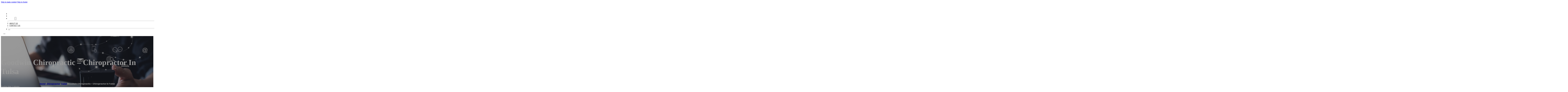

--- FILE ---
content_type: text/html; charset=UTF-8
request_url: https://bestbizlisting.com/location/goodwin-chiropractic-chiropractor-in-tulsa/
body_size: 11803
content:
<!DOCTYPE html>
<html lang="en-US">
<head>
<meta charset="UTF-8">
<meta name="viewport" content="width=device-width, initial-scale=1">
<title>Goodwin Chiropractic &#8211; Chiropractor in Tulsa &#8211; Best Biz Listing</title>
<meta name='robots' content='max-image-preview:large' />
<link rel='dns-prefetch' href='//fonts.googleapis.com' />
<link rel="alternate" type="application/rss+xml" title="Best Biz Listing &raquo; Feed" href="https://bestbizlisting.com/feed/" />
<link rel="alternate" type="application/rss+xml" title="Best Biz Listing &raquo; Comments Feed" href="https://bestbizlisting.com/comments/feed/" />
<link rel="alternate" type="application/rss+xml" title="Best Biz Listing &raquo; Goodwin Chiropractic &#8211; Chiropractor in Tulsa Comments Feed" href="https://bestbizlisting.com/location/goodwin-chiropractic-chiropractor-in-tulsa/feed/" />
<link rel="alternate" title="oEmbed (JSON)" type="application/json+oembed" href="https://bestbizlisting.com/wp-json/oembed/1.0/embed?url=https%3A%2F%2Fbestbizlisting.com%2Flocation%2Fgoodwin-chiropractic-chiropractor-in-tulsa%2F" />
<link rel="alternate" title="oEmbed (XML)" type="text/xml+oembed" href="https://bestbizlisting.com/wp-json/oembed/1.0/embed?url=https%3A%2F%2Fbestbizlisting.com%2Flocation%2Fgoodwin-chiropractic-chiropractor-in-tulsa%2F&#038;format=xml" />
<link rel="preconnect" href="https://fonts.gstatic.com/" crossorigin><style id='wp-img-auto-sizes-contain-inline-css'>
img:is([sizes=auto i],[sizes^="auto," i]){contain-intrinsic-size:3000px 1500px}
/*# sourceURL=wp-img-auto-sizes-contain-inline-css */
</style>
<style id='classic-theme-styles-inline-css'>
/*! This file is auto-generated */
.wp-block-button__link{color:#fff;background-color:#32373c;border-radius:9999px;box-shadow:none;text-decoration:none;padding:calc(.667em + 2px) calc(1.333em + 2px);font-size:1.125em}.wp-block-file__button{background:#32373c;color:#fff;text-decoration:none}
/*# sourceURL=/wp-includes/css/classic-themes.min.css */
</style>
<link rel='stylesheet' id='cpop-location-helper-global-styles-css' href='https://bestbizlisting.com/wp-content/plugins/cpop_secondary_location_viewer/includes/css/cpop_secondary_location_viewer_styles.css?ver=1.2.0' media='all' />
<link rel='stylesheet' id='cpop_secondary_location_viewer-css' href='https://bestbizlisting.com/wp-content/plugins/cpop_secondary_location_viewer/public/css/cpop_secondary_location_viewer-public.css?ver=1.2.0' media='all' />
<style id='wpgb-head-inline-css'>
.wp-grid-builder:not(.wpgb-template),.wpgb-facet{opacity:0.01}.wpgb-facet fieldset{margin:0;padding:0;border:none;outline:none;box-shadow:none}.wpgb-facet fieldset:last-child{margin-bottom:40px;}.wpgb-facet fieldset legend.wpgb-sr-only{height:1px;width:1px}
/*# sourceURL=wpgb-head-inline-css */
</style>
<link rel='stylesheet' id='bricks-frontend-css' href='https://bestbizlisting.com/wp-content/themes/bricks/assets/css/frontend-layer.min.css?ver=1762898262' media='all' />
<style id='bricks-frontend-inline-css'>

			#brx-header {
				--x-header-transition: 0;
				--x-header-fade-transition: 0;
			}

			#brx-header.x-header_sticky-active {
				z-index: 999;
			}
		
/*# sourceURL=bricks-frontend-inline-css */
</style>
<link rel='stylesheet' id='bricks-child-css' href='https://bestbizlisting.com/wp-content/themes/bricks-child/style.css?ver=1744078966' media='all' />
<link rel='stylesheet' id='bricks-font-awesome-6-brands-css' href='https://bestbizlisting.com/wp-content/themes/bricks/assets/css/libs/font-awesome-6-brands-layer.min.css?ver=1762898262' media='all' />
<link rel='stylesheet' id='bricks-font-awesome-6-css' href='https://bestbizlisting.com/wp-content/themes/bricks/assets/css/libs/font-awesome-6-layer.min.css?ver=1762898262' media='all' />
<link rel='stylesheet' id='bricks-photoswipe-css' href='https://bestbizlisting.com/wp-content/themes/bricks/assets/css/libs/photoswipe.min.css?ver=1762898262' media='all' />
<style id='akismet-widget-style-inline-css'>

			.a-stats {
				--akismet-color-mid-green: #357b49;
				--akismet-color-white: #fff;
				--akismet-color-light-grey: #f6f7f7;

				max-width: 350px;
				width: auto;
			}

			.a-stats * {
				all: unset;
				box-sizing: border-box;
			}

			.a-stats strong {
				font-weight: 600;
			}

			.a-stats a.a-stats__link,
			.a-stats a.a-stats__link:visited,
			.a-stats a.a-stats__link:active {
				background: var(--akismet-color-mid-green);
				border: none;
				box-shadow: none;
				border-radius: 8px;
				color: var(--akismet-color-white);
				cursor: pointer;
				display: block;
				font-family: -apple-system, BlinkMacSystemFont, 'Segoe UI', 'Roboto', 'Oxygen-Sans', 'Ubuntu', 'Cantarell', 'Helvetica Neue', sans-serif;
				font-weight: 500;
				padding: 12px;
				text-align: center;
				text-decoration: none;
				transition: all 0.2s ease;
			}

			/* Extra specificity to deal with TwentyTwentyOne focus style */
			.widget .a-stats a.a-stats__link:focus {
				background: var(--akismet-color-mid-green);
				color: var(--akismet-color-white);
				text-decoration: none;
			}

			.a-stats a.a-stats__link:hover {
				filter: brightness(110%);
				box-shadow: 0 4px 12px rgba(0, 0, 0, 0.06), 0 0 2px rgba(0, 0, 0, 0.16);
			}

			.a-stats .count {
				color: var(--akismet-color-white);
				display: block;
				font-size: 1.5em;
				line-height: 1.4;
				padding: 0 13px;
				white-space: nowrap;
			}
		
/*# sourceURL=akismet-widget-style-inline-css */
</style>
<style id='bricks-frontend-inline-inline-css'>
html {scroll-behavior: smooth}:root {}#brxe-d82db3 {color: #ffffff; font-weight: 700; text-transform: uppercase; font-size: 32px; font-family: "Poppins"}#brxe-a7e7ce {transition: opacity 0.35s ease; width: 40%}#brxe-a7e7ce.wpgb-loading {opacity: 0.35}@media (max-width: 767px) {#brxe-a7e7ce {display: none}}#brxe-47ceda {color: #ff5722; font-weight: 700; text-transform: uppercase; font-size: 32px; font-family: "Poppins"; display: none}@media (max-width: 767px) {#brxe-47ceda {display: flex}}@media (max-width: 478px) {#brxe-47ceda {font-size: 20px}}#brxe-86e567 {padding-top: 10px; padding-right: 10px; padding-bottom: 10px; padding-left: 10px; margin-top: 10px}@media (max-width: 767px) {#brxe-a2d955 {font-size: 25px; color: #f44336; fill: #f44336; margin-top: 20px}}@media (max-width: 478px) {#brxe-a2d955 {font-size: 25px; color: #f44336; fill: #f44336; margin-top: 20px}}@media (max-width: 767px) {#brxe-98fe03 {padding-top: 30px; padding-right: 20px; padding-left: 20px}}@media (max-width: 478px) {#brxe-98fe03 {padding-top: 30px; padding-left: 20px}}@media (max-width: 767px) {#brxe-016c66 {font-size: 25px; color: #f44336; fill: #f44336}}@media (max-width: 478px) {#brxe-016c66 {font-size: 25px; color: #f44336; fill: #f44336}}@layer bricks {@media (max-width: 767px) {#brxe-539017 .brx-toggle-div { display: inline-flex; }#brxe-539017 .brxe-toggle { display: inline-flex; }[data-script-id="539017"] .brx-nav-nested-items {opacity: 0;visibility: hidden;gap: 0;position: fixed;z-index: 1001;top: 0;right: 0;bottom: 0;left: 0;display: flex;align-items: center;justify-content: center;flex-direction: column;background-color: #fff;overflow-y: scroll;flex-wrap: nowrap;}#brxe-539017.brx-open .brx-nav-nested-items {opacity: 1;visibility: visible;}}}#brxe-539017 .brx-nav-nested-items > li > a {font-family: "Roboto"; text-transform: uppercase; font-weight: 700; font-size: 15px; color: #ffffff}#brxe-539017 .brx-nav-nested-items > li > .brxe-text-link:not(a) {font-family: "Roboto"; text-transform: uppercase; font-weight: 700; font-size: 15px; color: #ffffff}#brxe-539017 .brx-nav-nested-items > li > .brxe-icon {font-family: "Roboto"; text-transform: uppercase; font-weight: 700; font-size: 15px; color: #ffffff}#brxe-539017 .brx-nav-nested-items > li:has( > .brxe-svg) {font-family: "Roboto"; text-transform: uppercase; font-weight: 700; font-size: 15px; color: #ffffff}#brxe-539017 .brx-nav-nested-items > li > .brx-submenu-toggle > * {font-family: "Roboto"; text-transform: uppercase; font-weight: 700; font-size: 15px; color: #ffffff}#brxe-539017 .brx-nav-nested-items > li > [aria-current="page"] {color: #f44336; font-weight: 700; font-family: "Roboto"}#brxe-539017 .brx-nav-nested-items > li > .brx-submenu-toggle.aria-current > * {color: #f44336; font-weight: 700; font-family: "Roboto"}#brxe-539017 .brx-nav-nested-items > li:hover > a {color: #f44336}#brxe-539017 .brx-nav-nested-items > li:hover > .brxe-text-link:not(a) {color: #f44336}#brxe-539017 .brx-nav-nested-items > li:hover > .brxe-icon {color: #f44336}#brxe-539017 .brx-nav-nested-items > li:hover:has( > .brxe-svg) {color: #f44336}#brxe-539017 .brx-nav-nested-items > li:hover > .brx-submenu-toggle > * {color: #f44336}#brxe-539017 .brx-dropdown-content > li > a {color: #616161; font-size: 14px; text-transform: uppercase; font-family: "Roboto"; font-weight: 700; padding-top: 3px}#brxe-539017 .brx-dropdown-content .brx-submenu-toggle > * {color: #616161; font-size: 14px; text-transform: uppercase; font-family: "Roboto"; font-weight: 700}#brxe-539017 .brx-dropdown-content > li > a:hover {color: #f44336}#brxe-539017 .brx-dropdown-content .brx-submenu-toggle > *:hover {color: #f44336}#brxe-539017 .brx-dropdown-content :where(.brx-submenu-toggle > *) {padding-top: 3px}#brxe-539017 .brx-dropdown-content {box-shadow: 0 0 10px 2px rgba(33, 33, 33, 0.18)}@media (max-width: 767px) {#brxe-539017.brx-open .brx-nav-nested-items {justify-content: flex-start; background-color: #616161}}@media (max-width: 478px) {#brxe-539017.brx-open .brx-nav-nested-items {justify-content: flex-start; align-items: flex-start}}#brxe-f1b08a {padding-top: 15px; padding-bottom: 15px; flex-direction: row; align-items: center; column-gap: 20px; z-index: 99; margin-right: 0; margin-left: 0; width: 1300px; justify-content: space-between}@media (max-width: 767px) {#brxe-f1b08a {justify-content: space-between; flex-direction: row}}@media (max-width: 478px) {#brxe-f1b08a {padding-right: 10px; padding-left: 10px}}#brxe-b66a00 {padding-right: 20px; padding-left: 20px}@media (max-width: 767px) {#brxe-b66a00 {padding-right: 20px; padding-left: 20px}}#brxe-cb0ebf {text-transform: capitalize; color: #ffffff; font-size: 4em}@media (max-width: 478px) {#brxe-cb0ebf {text-align: center; font-size: 50px; margin-top: 50px}}#brxe-36ff02 {font-family: "Poppins"; color: #ffffff; text-align: center; font-weight: 700; gap: 10px}#brxe-77bd5d {color: #ffffff}#brxe-ca8e1a {align-items: flex-start}#brxe-046005 {padding-top: 10vw; padding-bottom: 7vw; background-position: center center; background-size: cover; background-repeat: no-repeat; background-image: url(https://bestbizlisting.com/wp-content/uploads/2024/06/bizlist4-Copy.jpg); position: relative}:where(#brxe-046005 > *:not(figcaption)) {position: relative}#brxe-046005::before {background-image: linear-gradient(rgba(0, 0, 0, 0.4), rgba(0, 0, 0, 0.4)); position: absolute; content: ""; top: 0; right: 0; bottom: 0; left: 0; pointer-events: none}@media (max-width: 478px) {#brxe-046005 {padding-right: 20px; padding-left: 20px}}#brxe-9e6c69 {color: #000000; text-transform: capitalize; margin-bottom: 20px}#brxe-9e6c69 a {color: #000000; text-transform: capitalize; font-size: inherit}#brxe-e7cef4 li:nth-child(1) svg {height: 25px}#brxe-e7cef4 li:nth-child(2) svg {height: 25px}#brxe-e7cef4 li:nth-child(3) svg {height: 25px}#brxe-e7cef4 li:nth-child(4) svg {height: 25px}#brxe-e7cef4 li:nth-child(5) svg {height: 25px}#brxe-e7cef4 li:nth-child(6) svg {height: 25px}#brxe-e7cef4 li:nth-child(7) svg {height: 25px}#brxe-e7cef4 .separator {flex-basis: 15px; flex-grow: 0; border-top-style: dotted}#brxe-e7cef4 .content {justify-content: flex-start}#brxe-e7cef4 .description {justify-content: flex-start}#brxe-e7cef4 li {padding-top: 5px}#brxe-e7cef4 li:nth-child(even) {background-color: #e0e0e0}#brxe-bdc55e {margin-top: 15px; margin-right: 15px; margin-bottom: 15px; margin-left: 15px}#brxe-edadfa:not(.tag), #brxe-edadfa img {object-fit: contain}#brxe-edadfa {border: 1px solid #ffffff; border-radius: 5px; box-shadow: 0 0 15px 0 rgba(0, 0, 0, 0.35); padding-top: 0; padding-right: 0; padding-bottom: 0; padding-left: 0; margin-top: 15px; margin-bottom: 15px}#brxe-1fd0aa {margin-top: 15px; margin-right: 15px; margin-bottom: 15px; margin-left: 15px}#brxe-4c55f8 {flex-direction: row; align-self: center !important; justify-content: center; align-items: center}#brxe-2e060c {transition: opacity 0.35s ease; padding-top: 35px; flex-direction: column}#brxe-2e060c.wpgb-loading {opacity: 0.35}#brxe-1c6ef6 {align-self: center; justify-content: center; align-items: center}#brxe-bf858e {align-self: center; justify-content: center; align-items: center}#brxe-33514a {transition: opacity 0.35s ease; padding-top: 35px; flex-direction: row}#brxe-33514a.wpgb-loading {opacity: 0.35}#brxe-018d89 {color: #000000; text-transform: capitalize; margin-bottom: 20px}#brxe-018d89 a {color: #000000; text-transform: capitalize; font-size: inherit}#brxe-d77c1e {color: #3b5998; fill: #3b5998; font-size: 40px}#brxe-d77c1e:hover {color: #000000; fill: #000000}#brxe-a5c699 {color: #4e433c; fill: #4e433c; font-size: 40px}#brxe-a5c699:hover {color: #000000; fill: #000000}#brxe-167283 {color: #4cc2ff; fill: #4cc2ff; font-size: 40px}#brxe-167283:hover {color: #000000; fill: #000000}#brxe-ea9ea4 {color: #f44336; fill: #f44336; font-size: 40px}#brxe-ea9ea4:hover {color: #000000; fill: #000000}#brxe-e16800 {color: #0077b5; fill: #0077b5; font-size: 40px}#brxe-e16800:hover {color: #000000; fill: #000000}#brxe-2095c7 {color: #e60023; fill: #e60023; font-size: 40px}#brxe-2095c7:hover {color: #000000; fill: #000000}#brxe-873643 {color: #35465c; fill: #35465c; font-size: 40px}#brxe-873643:hover {color: #000000; fill: #000000}#brxe-e8fff9 {flex-direction: row; column-gap: 10px}#brxe-192b2c {transition: opacity 0.35s ease; padding-top: 25px}#brxe-192b2c.wpgb-loading {opacity: 0.35}#brxe-5e4155 {padding-top: 15px; padding-right: 0; padding-bottom: 15px; padding-left: 0; width: 67%; border: 1px solid #ffffff; box-shadow: 0 0 0 0 transparent}@media (max-width: 767px) {#brxe-5e4155 {width: 100%}}@media (max-width: 478px) {#brxe-5e4155 {align-items: center; margin-top: 35px; margin-right: 0; margin-left: 0; width: 100%; padding-right: 0; padding-left: 0}}#brxe-5dfe33 {color: #000000; text-transform: capitalize}#brxe-5dfe33 a {color: #000000; text-transform: capitalize; font-size: inherit}#brxe-c51798 .separator {flex-basis: 15px; flex-grow: 0; border-top-style: dotted}#brxe-c51798 .content {justify-content: flex-start}#brxe-c51798 .description {justify-content: flex-start; font-weight: 600}#brxe-c51798 li {padding-top: 5px}#brxe-c51798 .meta {font-weight: 600}#brxe-417464 .toc-list {padding-top: 15px}#brxe-417464 .toc-link.is-active-link {font-weight: 500}#brxe-417464 .toc-link {font-weight: 500}#brxe-417464 .toc-link:hover {color: #ff5722}#brxe-10a0a2 {transition: opacity 0.35s ease; align-items: center}#brxe-10a0a2.wpgb-loading {opacity: 0.35}#brxe-14c081 {width: 33%; border: 1px solid var(--bricks-border-color); border-radius: 10px; padding-top: 20px; padding-right: 20px; padding-bottom: 20px; padding-left: 20px; background-color: #fafafa; position: sticky; top: 200px; align-items: center}@media (max-width: 767px) {#brxe-14c081 {width: 100%}}@media (max-width: 478px) {#brxe-14c081 {margin-right: 0; margin-left: 0}}#brxe-5eb912 {width: 1300px; flex-direction: row-reverse; column-gap: 50px}@media (max-width: 767px) {#brxe-5eb912 {flex-direction: column-reverse; row-gap: 30px}}@media (max-width: 478px) {#brxe-5eb912 {align-self: center !important; justify-content: center; align-items: center; flex-direction: column-reverse}}#brxe-2b992f {padding-top: 35px; padding-bottom: 35px; border-bottom: 1px solid rgba(66, 66, 66, 0.22)}@media (max-width: 767px) {#brxe-2b992f {padding-right: 30px; padding-left: 30px}}#brxe-d02c0c {text-transform: capitalize; height: 100%}#brxe-faa117 {transition: opacity 0.35s ease; border: 1px solid #ffffff; box-shadow: 0 0 15px 0 rgba(0, 0, 0, 0.25); padding-top: 15px; padding-right: 15px; padding-bottom: 15px; padding-left: 15px; margin-top: 15px; margin-bottom: 15px}#brxe-faa117.wpgb-loading {opacity: 0.35}#brxe-93e49f {height: 100%}#brxe-851574 {transition: opacity 0.35s ease; padding-top: 15px; padding-right: 15px; padding-bottom: 15px; padding-left: 15px; border: 1px solid #ffffff; box-shadow: 0 0 15px 0 rgba(0, 0, 0, 0.25); margin-top: 15px; margin-bottom: 15px}#brxe-851574.wpgb-loading {opacity: 0.35}#brxe-60d3a7 {align-items: stretch; flex-direction: row}#brxe-a1d3de {padding-top: 35px; padding-bottom: 35px}#brxe-c38322 {font-size: 50px; padding-top: 15px; padding-right: 15px; padding-bottom: 15px; padding-left: 15px; background-color: #ffffff; color: #f44336; fill: #f44336; border-radius: 50px; margin-right: 15px}#brxe-76dc6c {transition: opacity 0.35s ease; align-items: flex-end; flex-direction: column}#brxe-76dc6c.wpgb-loading {opacity: 0.35}#brxe-128bbc {color: #ffffff; font-weight: 700}#brxe-128bbc a {color: #ffffff; font-weight: 700; font-size: inherit}#brxe-8c4b85 {font-family: "Inter"; font-weight: 700; font-size: 3em; color: #ffffff}#brxe-8c4b85 a {font-family: "Inter"; font-weight: 700; font-size: 3em; color: #ffffff; font-size: inherit}#brxe-558386 {transition: opacity 0.35s ease; align-items: flex-start}#brxe-558386.wpgb-loading {opacity: 0.35}#brxe-8dd874 {align-self: center !important; justify-content: center; align-items: center; max-width: 40%; flex-direction: row; padding-bottom: 20px}@media (max-width: 478px) {#brxe-8dd874 {justify-content: center}}#brxe-c8a918 {text-align: center; font-size: 20px; font-style: italic}#brxe-c8a918 a {text-align: center; font-size: 20px; font-style: italic; font-size: inherit}#brxe-428a02 {align-items: center; row-gap: 20px}#brxe-670749 {font-size: 15px; font-weight: 700; text-transform: uppercase}#brxe-f006ec {align-items: center; flex-direction: row; justify-content: center; column-gap: 20px}#brxe-8ae76b {flex-direction: column; align-items: center; justify-content: center; column-gap: 20px}#brxe-6887b6 {row-gap: 30px}#brxe-88f054 {text-align: center; font-size: 20px; font-style: italic}#brxe-88f054 a {text-align: center; font-size: 20px; font-style: italic; font-size: inherit}#brxe-541d21 {align-items: center; row-gap: 20px}#brxe-429423 {font-size: 15px; font-weight: 700; text-transform: uppercase}#brxe-ad2776 {flex-direction: row; align-items: center; justify-content: center; column-gap: 20px}#brxe-130057 {column-gap: 20px; align-items: center; justify-content: center; flex-direction: column}#brxe-2811af {row-gap: 30px}#brxe-c39346 {text-align: center; font-size: 20px; font-style: italic}#brxe-c39346 a {text-align: center; font-size: 20px; font-style: italic; font-size: inherit}#brxe-28226f {align-items: center; row-gap: 20px}#brxe-0c3756 {font-size: 15px; font-weight: 700; text-transform: uppercase}#brxe-9ac22e {flex-direction: row; align-items: center; justify-content: center; column-gap: 20px}#brxe-f81b50 {column-gap: 20px; align-items: center; justify-content: center; flex-direction: column}#brxe-6f4fcf {row-gap: 30px}#brxe-3fea74 {text-align: center; font-size: 20px; font-style: italic}#brxe-3fea74 a {text-align: center; font-size: 20px; font-style: italic; font-size: inherit}#brxe-12fe09 {align-items: center; row-gap: 20px}#brxe-5d4938 {font-size: 15px; font-weight: 700; text-transform: uppercase}#brxe-379dfc {flex-direction: row; align-items: center; justify-content: center; column-gap: 20px}#brxe-58efac {column-gap: 20px; align-items: center; justify-content: center; flex-direction: column}#brxe-dd90f4 {row-gap: 30px}#brxe-d6edc8 {text-align: center; font-size: 20px; font-style: italic}#brxe-d6edc8 a {text-align: center; font-size: 20px; font-style: italic; font-size: inherit}#brxe-105846 {align-items: center; row-gap: 20px}#brxe-f7ac86 {font-size: 15px; font-weight: 700; text-transform: uppercase}#brxe-fd34d3 {flex-direction: row; align-items: center; justify-content: center; column-gap: 20px}#brxe-2accbf {column-gap: 20px; align-items: center; justify-content: center; flex-direction: column}#brxe-99b2a5 {row-gap: 30px}#brxe-41628a {background-color: #e6e7e8}#brxe-2c0405 {background-color: #212121; padding-top: 2vw; padding-bottom: 2vw; justify-content: center; align-self: center !important; align-items: center; flex-direction: column}@media (max-width: 478px) {#brxe-2c0405 {padding-right: 20px; padding-left: 20px; align-items: center; justify-content: center; align-self: center !important}}#brxe-86a618 {transition: opacity 0.35s ease; border: 1px solid #ffffff; box-shadow: 0 0 15px 0 rgba(0, 0, 0, 0.25); padding-top: 15px; padding-right: 15px; padding-bottom: 15px; padding-left: 15px; margin-top: 15px; margin-bottom: 15px}#brxe-86a618.wpgb-loading {opacity: 0.35}#brxe-2a2d22 {transition: opacity 0.35s ease; border: 1px solid #ffffff; box-shadow: 0 0 15px 0 rgba(0, 0, 0, 0.25); padding-top: 15px; padding-right: 15px; padding-bottom: 15px; padding-left: 15px; margin-top: 15px; margin-bottom: 15px}#brxe-2a2d22.wpgb-loading {opacity: 0.35}#brxe-a060f1 {transition: opacity 0.35s ease; border: 1px solid #ffffff; box-shadow: 0 0 15px 0 rgba(0, 0, 0, 0.25); padding-top: 15px; padding-right: 15px; padding-bottom: 15px; padding-left: 15px; margin-top: 15px; margin-bottom: 15px}#brxe-a060f1.wpgb-loading {opacity: 0.35}#brxe-570ec6 {transition: opacity 0.35s ease; border: 1px solid #ffffff; box-shadow: 0 0 15px 0 rgba(0, 0, 0, 0.25); padding-top: 15px; padding-right: 15px; padding-bottom: 15px; padding-left: 15px; margin-top: 15px; margin-bottom: 15px}#brxe-570ec6.wpgb-loading {opacity: 0.35}#brxe-c27c1b {align-items: center}#brxe-280686 {margin-bottom: 5vw}#brxe-ea7d1f {color: #f44336; font-weight: 700; text-transform: uppercase; font-size: 29px; font-family: "Poppins"}@media (max-width: 767px) {#brxe-ea7d1f {font-size: 25px}}@media (max-width: 478px) {#brxe-ea7d1f {text-align: center; font-size: 24px}}#brxe-d0cfb0 {color: #ffffff; font-family: "Poppins"; margin-top: 20px}#brxe-d0cfb0 a {color: #ffffff; font-family: "Poppins"; font-size: inherit}#brxe-d7645f {color: #ffffff; font-family: "Poppins"; font-weight: 700; font-size: 20px}#brxe-a4dac2 {font-size: 16px; font-weight: 500; font-family: "Poppins"; color: #ffffff; margin-top: 20px}#brxe-a4dac2:hover {color: #f44336}#brxe-88bee3 {font-size: 16px; font-weight: 500; font-family: "Poppins"; color: #ffffff; margin-top: 5px}#brxe-88bee3:hover {color: #f44336}#brxe-8333c3 {font-size: 16px; font-weight: 500; font-family: "Poppins"; color: #ffffff; margin-top: 5px}#brxe-8333c3:hover {color: #f44336}#brxe-392bf3 {font-size: 16px; font-weight: 500; font-family: "Poppins"; color: #ffffff; margin-top: 5px}#brxe-392bf3:hover {color: #f44336}#brxe-dbd78b {color: #ffffff; font-family: "Poppins"; font-weight: 700; font-size: 20px}#brxe-4044de .content {font-family: "Poppins"; color: #ffffff; font-weight: 500; font-size: 15px}#brxe-4044de {margin-top: 20px; margin-right: 20px; flex-direction: row; gap: 10px}#brxe-4044de .icon i {font-size: 15px}#brxe-4044de .icon {color: #f44336; align-self: flex-start; padding-top: 6px}#brxe-4044de .icon a {color: #f44336}@media (max-width: 478px) {#brxe-4044de {flex-direction: column; margin-right: 0}#brxe-4044de .icon {align-self: center}#brxe-4044de .content {text-align: center}}#brxe-794609 .content {font-family: "Poppins"; color: #ffffff; font-weight: 500; font-size: 15px}#brxe-794609 {margin-top: 10px; margin-right: 20px; flex-direction: row; gap: 10px}#brxe-794609 .icon i {font-size: 15px}#brxe-794609 .icon {color: #f44336; align-self: flex-start; padding-top: 6px}#brxe-794609 .icon a {color: #f44336}@media (max-width: 478px) {#brxe-794609 .content {text-align: center}#brxe-794609 {flex-direction: column; margin-right: 0}#brxe-794609 .icon {align-self: center}}#brxe-431cb9 .content {font-family: "Poppins"; color: #ffffff; font-weight: 500; font-size: 15px}#brxe-431cb9 {margin-top: 10px; margin-right: 20px; flex-direction: row; gap: 10px}#brxe-431cb9 .icon i {font-size: 15px}#brxe-431cb9 .icon {color: #f44336; align-self: flex-start; padding-top: 6px}#brxe-431cb9 .icon a {color: #f44336}@media (max-width: 478px) {#brxe-431cb9 {flex-direction: column; margin-right: 0}#brxe-431cb9 .icon {align-self: center}#brxe-431cb9 .content {text-align: center}}#brxe-250dd5 {color: #ffffff; font-family: "Poppins"; font-weight: 700; font-size: 20px}#brxe-e4c7b5 {color: #ffffff; font-family: "Poppins"; margin-top: 20px}#brxe-e4c7b5 a {color: #ffffff; font-family: "Poppins"; font-size: inherit}#brxe-cbb293 {margin-top: 15px}#brxe-cbb293 .bricks-button {background-color: #f44336; font-family: "Poppins"; font-weight: 500; text-transform: uppercase; color: #ffffff}#brxe-cbb293 .submit-button-wrapper {width: 1000%}#brxe-cbb293 .form-group:not(:last-child):not(.captcha) {padding-bottom: 15px}#brxe-cbb293 button[type=submit].bricks-button {border-radius: 50px}#brxe-cbb293 .form-group input {border-radius: 50px}#brxe-cbb293 .flatpickr {border-radius: 50px}#brxe-cbb293 select {border-radius: 50px}#brxe-cbb293 textarea {border-radius: 50px}#brxe-cbb293 .bricks-button:not([type=submit]) {border-radius: 50px}#brxe-cbb293 .choose-files {border-radius: 50px}#brxe-f19d77 {width: 1300px; flex-direction: row; column-gap: 30px; row-gap: 30px}#brxe-3a3bb1 {padding-top: 4vw; padding-bottom: 5vw; background-color: #212121; row-gap: 50px}@media (max-width: 991px) {#brxe-3a3bb1 {padding-right: 20px; padding-left: 20px}}#brxe-6c6157 {color: #ffffff; font-family: "Poppins"}#brxe-6c6157 a {color: #ffffff; font-family: "Poppins"; font-size: inherit}@media (max-width: 478px) {#brxe-6c6157 {text-align: center; align-self: center}#brxe-6c6157 a {text-align: center; font-size: inherit}}#brxe-dc6bb7 {align-items: flex-start}#brxe-c42f63 {flex-direction: row; width: 1300px; align-items: center}#brxe-b648c7 {background-color: #212121; padding-top: 15px; padding-bottom: 15px; border-top: 1px solid #616161}#brx-header.brx-sticky.scrolling > .brxe-section,#brx-header.brx-sticky.scrolling > .brxe-container,#brx-header.brx-sticky.scrolling > .brxe-block,#brx-header.brx-sticky.scrolling > .brxe-div {background-color: #212121}
/*# sourceURL=bricks-frontend-inline-inline-css */
</style>
<link rel='stylesheet' id='bricks-google-fonts-css' href='https://fonts.googleapis.com/css2?family=Inter:ital,wght@0,100;0,200;0,300;0,400;0,500;0,600;0,700;0,800;0,900;1,100;1,200;1,300;1,400;1,500;1,600;1,700;1,800;1,900&#038;display=swap&#038;family=Poppins:ital,wght@0,100;0,200;0,300;0,400;0,500;0,600;0,700;0,800;0,900;1,100;1,200;1,300;1,400;1,500;1,600;1,700;1,800;1,900&#038;display=swap&#038;family=Roboto:ital,wght@0,100;0,200;0,300;0,400;0,500;0,600;0,700;0,800;0,900;1,100;1,200;1,300;1,400;1,500;1,600;1,700;1,800;1,900&#038;display=swap' media='all' />
<script src="https://bestbizlisting.com/wp-includes/js/jquery/jquery.min.js?ver=3.7.1" id="jquery-core-js"></script>
<link rel="https://api.w.org/" href="https://bestbizlisting.com/wp-json/" /><link rel="alternate" title="JSON" type="application/json" href="https://bestbizlisting.com/wp-json/wp/v2/location/790" /><link rel="EditURI" type="application/rsd+xml" title="RSD" href="https://bestbizlisting.com/xmlrpc.php?rsd" />
<meta name="generator" content="WordPress 6.9" />
<link rel="canonical" href="https://bestbizlisting.com/location/goodwin-chiropractic-chiropractor-in-tulsa/" />
<link rel='shortlink' href='https://bestbizlisting.com/?p=790' />
        <style>
            #wp-admin-bar-openai-transient-default {
                overflow: auto;
                white-space: nowrap;
                max-height: 80vh;
            }
        </style>
    <noscript><style>.wp-grid-builder .wpgb-card.wpgb-card-hidden .wpgb-card-wrapper{opacity:1!important;visibility:visible!important;transform:none!important}.wpgb-facet {opacity:1!important;pointer-events:auto!important}.wpgb-facet *:not(.wpgb-pagination-facet){display:none}</style></noscript>
<meta property="og:url" content="https://bestbizlisting.com/location/goodwin-chiropractic-chiropractor-in-tulsa/" />
<meta property="og:site_name" content="Best Biz Listing" />
<meta property="og:title" content="Goodwin Chiropractic &#8211; Chiropractor in Tulsa" />
<meta property="og:description" content="[locations]" />
<meta property="og:type" content="website" />
<style id='global-styles-inline-css'>
:root{--wp--preset--aspect-ratio--square: 1;--wp--preset--aspect-ratio--4-3: 4/3;--wp--preset--aspect-ratio--3-4: 3/4;--wp--preset--aspect-ratio--3-2: 3/2;--wp--preset--aspect-ratio--2-3: 2/3;--wp--preset--aspect-ratio--16-9: 16/9;--wp--preset--aspect-ratio--9-16: 9/16;--wp--preset--color--black: #000000;--wp--preset--color--cyan-bluish-gray: #abb8c3;--wp--preset--color--white: #ffffff;--wp--preset--color--pale-pink: #f78da7;--wp--preset--color--vivid-red: #cf2e2e;--wp--preset--color--luminous-vivid-orange: #ff6900;--wp--preset--color--luminous-vivid-amber: #fcb900;--wp--preset--color--light-green-cyan: #7bdcb5;--wp--preset--color--vivid-green-cyan: #00d084;--wp--preset--color--pale-cyan-blue: #8ed1fc;--wp--preset--color--vivid-cyan-blue: #0693e3;--wp--preset--color--vivid-purple: #9b51e0;--wp--preset--gradient--vivid-cyan-blue-to-vivid-purple: linear-gradient(135deg,rgb(6,147,227) 0%,rgb(155,81,224) 100%);--wp--preset--gradient--light-green-cyan-to-vivid-green-cyan: linear-gradient(135deg,rgb(122,220,180) 0%,rgb(0,208,130) 100%);--wp--preset--gradient--luminous-vivid-amber-to-luminous-vivid-orange: linear-gradient(135deg,rgb(252,185,0) 0%,rgb(255,105,0) 100%);--wp--preset--gradient--luminous-vivid-orange-to-vivid-red: linear-gradient(135deg,rgb(255,105,0) 0%,rgb(207,46,46) 100%);--wp--preset--gradient--very-light-gray-to-cyan-bluish-gray: linear-gradient(135deg,rgb(238,238,238) 0%,rgb(169,184,195) 100%);--wp--preset--gradient--cool-to-warm-spectrum: linear-gradient(135deg,rgb(74,234,220) 0%,rgb(151,120,209) 20%,rgb(207,42,186) 40%,rgb(238,44,130) 60%,rgb(251,105,98) 80%,rgb(254,248,76) 100%);--wp--preset--gradient--blush-light-purple: linear-gradient(135deg,rgb(255,206,236) 0%,rgb(152,150,240) 100%);--wp--preset--gradient--blush-bordeaux: linear-gradient(135deg,rgb(254,205,165) 0%,rgb(254,45,45) 50%,rgb(107,0,62) 100%);--wp--preset--gradient--luminous-dusk: linear-gradient(135deg,rgb(255,203,112) 0%,rgb(199,81,192) 50%,rgb(65,88,208) 100%);--wp--preset--gradient--pale-ocean: linear-gradient(135deg,rgb(255,245,203) 0%,rgb(182,227,212) 50%,rgb(51,167,181) 100%);--wp--preset--gradient--electric-grass: linear-gradient(135deg,rgb(202,248,128) 0%,rgb(113,206,126) 100%);--wp--preset--gradient--midnight: linear-gradient(135deg,rgb(2,3,129) 0%,rgb(40,116,252) 100%);--wp--preset--font-size--small: 13px;--wp--preset--font-size--medium: 20px;--wp--preset--font-size--large: 36px;--wp--preset--font-size--x-large: 42px;--wp--preset--spacing--20: 0.44rem;--wp--preset--spacing--30: 0.67rem;--wp--preset--spacing--40: 1rem;--wp--preset--spacing--50: 1.5rem;--wp--preset--spacing--60: 2.25rem;--wp--preset--spacing--70: 3.38rem;--wp--preset--spacing--80: 5.06rem;--wp--preset--shadow--natural: 6px 6px 9px rgba(0, 0, 0, 0.2);--wp--preset--shadow--deep: 12px 12px 50px rgba(0, 0, 0, 0.4);--wp--preset--shadow--sharp: 6px 6px 0px rgba(0, 0, 0, 0.2);--wp--preset--shadow--outlined: 6px 6px 0px -3px rgb(255, 255, 255), 6px 6px rgb(0, 0, 0);--wp--preset--shadow--crisp: 6px 6px 0px rgb(0, 0, 0);}:where(.is-layout-flex){gap: 0.5em;}:where(.is-layout-grid){gap: 0.5em;}body .is-layout-flex{display: flex;}.is-layout-flex{flex-wrap: wrap;align-items: center;}.is-layout-flex > :is(*, div){margin: 0;}body .is-layout-grid{display: grid;}.is-layout-grid > :is(*, div){margin: 0;}:where(.wp-block-columns.is-layout-flex){gap: 2em;}:where(.wp-block-columns.is-layout-grid){gap: 2em;}:where(.wp-block-post-template.is-layout-flex){gap: 1.25em;}:where(.wp-block-post-template.is-layout-grid){gap: 1.25em;}.has-black-color{color: var(--wp--preset--color--black) !important;}.has-cyan-bluish-gray-color{color: var(--wp--preset--color--cyan-bluish-gray) !important;}.has-white-color{color: var(--wp--preset--color--white) !important;}.has-pale-pink-color{color: var(--wp--preset--color--pale-pink) !important;}.has-vivid-red-color{color: var(--wp--preset--color--vivid-red) !important;}.has-luminous-vivid-orange-color{color: var(--wp--preset--color--luminous-vivid-orange) !important;}.has-luminous-vivid-amber-color{color: var(--wp--preset--color--luminous-vivid-amber) !important;}.has-light-green-cyan-color{color: var(--wp--preset--color--light-green-cyan) !important;}.has-vivid-green-cyan-color{color: var(--wp--preset--color--vivid-green-cyan) !important;}.has-pale-cyan-blue-color{color: var(--wp--preset--color--pale-cyan-blue) !important;}.has-vivid-cyan-blue-color{color: var(--wp--preset--color--vivid-cyan-blue) !important;}.has-vivid-purple-color{color: var(--wp--preset--color--vivid-purple) !important;}.has-black-background-color{background-color: var(--wp--preset--color--black) !important;}.has-cyan-bluish-gray-background-color{background-color: var(--wp--preset--color--cyan-bluish-gray) !important;}.has-white-background-color{background-color: var(--wp--preset--color--white) !important;}.has-pale-pink-background-color{background-color: var(--wp--preset--color--pale-pink) !important;}.has-vivid-red-background-color{background-color: var(--wp--preset--color--vivid-red) !important;}.has-luminous-vivid-orange-background-color{background-color: var(--wp--preset--color--luminous-vivid-orange) !important;}.has-luminous-vivid-amber-background-color{background-color: var(--wp--preset--color--luminous-vivid-amber) !important;}.has-light-green-cyan-background-color{background-color: var(--wp--preset--color--light-green-cyan) !important;}.has-vivid-green-cyan-background-color{background-color: var(--wp--preset--color--vivid-green-cyan) !important;}.has-pale-cyan-blue-background-color{background-color: var(--wp--preset--color--pale-cyan-blue) !important;}.has-vivid-cyan-blue-background-color{background-color: var(--wp--preset--color--vivid-cyan-blue) !important;}.has-vivid-purple-background-color{background-color: var(--wp--preset--color--vivid-purple) !important;}.has-black-border-color{border-color: var(--wp--preset--color--black) !important;}.has-cyan-bluish-gray-border-color{border-color: var(--wp--preset--color--cyan-bluish-gray) !important;}.has-white-border-color{border-color: var(--wp--preset--color--white) !important;}.has-pale-pink-border-color{border-color: var(--wp--preset--color--pale-pink) !important;}.has-vivid-red-border-color{border-color: var(--wp--preset--color--vivid-red) !important;}.has-luminous-vivid-orange-border-color{border-color: var(--wp--preset--color--luminous-vivid-orange) !important;}.has-luminous-vivid-amber-border-color{border-color: var(--wp--preset--color--luminous-vivid-amber) !important;}.has-light-green-cyan-border-color{border-color: var(--wp--preset--color--light-green-cyan) !important;}.has-vivid-green-cyan-border-color{border-color: var(--wp--preset--color--vivid-green-cyan) !important;}.has-pale-cyan-blue-border-color{border-color: var(--wp--preset--color--pale-cyan-blue) !important;}.has-vivid-cyan-blue-border-color{border-color: var(--wp--preset--color--vivid-cyan-blue) !important;}.has-vivid-purple-border-color{border-color: var(--wp--preset--color--vivid-purple) !important;}.has-vivid-cyan-blue-to-vivid-purple-gradient-background{background: var(--wp--preset--gradient--vivid-cyan-blue-to-vivid-purple) !important;}.has-light-green-cyan-to-vivid-green-cyan-gradient-background{background: var(--wp--preset--gradient--light-green-cyan-to-vivid-green-cyan) !important;}.has-luminous-vivid-amber-to-luminous-vivid-orange-gradient-background{background: var(--wp--preset--gradient--luminous-vivid-amber-to-luminous-vivid-orange) !important;}.has-luminous-vivid-orange-to-vivid-red-gradient-background{background: var(--wp--preset--gradient--luminous-vivid-orange-to-vivid-red) !important;}.has-very-light-gray-to-cyan-bluish-gray-gradient-background{background: var(--wp--preset--gradient--very-light-gray-to-cyan-bluish-gray) !important;}.has-cool-to-warm-spectrum-gradient-background{background: var(--wp--preset--gradient--cool-to-warm-spectrum) !important;}.has-blush-light-purple-gradient-background{background: var(--wp--preset--gradient--blush-light-purple) !important;}.has-blush-bordeaux-gradient-background{background: var(--wp--preset--gradient--blush-bordeaux) !important;}.has-luminous-dusk-gradient-background{background: var(--wp--preset--gradient--luminous-dusk) !important;}.has-pale-ocean-gradient-background{background: var(--wp--preset--gradient--pale-ocean) !important;}.has-electric-grass-gradient-background{background: var(--wp--preset--gradient--electric-grass) !important;}.has-midnight-gradient-background{background: var(--wp--preset--gradient--midnight) !important;}.has-small-font-size{font-size: var(--wp--preset--font-size--small) !important;}.has-medium-font-size{font-size: var(--wp--preset--font-size--medium) !important;}.has-large-font-size{font-size: var(--wp--preset--font-size--large) !important;}.has-x-large-font-size{font-size: var(--wp--preset--font-size--x-large) !important;}
/*# sourceURL=global-styles-inline-css */
</style>
</head>

<body class="wp-singular location-template-default single single-location postid-790 single-format-standard wp-theme-bricks wp-child-theme-bricks-child brx-body bricks-is-frontend wp-embed-responsive">		<a class="skip-link" href="#brx-content">Skip to main content</a>

					<a class="skip-link" href="#brx-footer">Skip to footer</a>
			<header id="brx-header" class="brx-sticky" data-x-overlay="none"><section id="brxe-b66a00" class="brxe-section bricks-lazy-hidden"><div id="brxe-f1b08a" class="brxe-container bricks-lazy-hidden"><div id="brxe-a7e7ce" class="brxe-block bricks-lazy-hidden"><a id="brxe-d82db3" class="brxe-text-basic" href="https://bestbizlisting.com/">Best Biz Listing</a></div><a id="brxe-47ceda" class="brxe-text-basic" href="https://bestbizlisting.com/location/best-printing-of-las-vegas/">Best Biz Listing</a><nav id="brxe-539017" data-script-id="539017" class="brxe-nav-nested bricks-lazy-hidden" aria-label="Menu" data-toggle="mobile_landscape"><ul id="brxe-98fe03" class="brxe-block brx-nav-nested-items bricks-lazy-hidden"><li class="menu-item"><a id="brxe-5690db" class="brxe-text-link" href="https://bestbizlisting.com/">Home</a></li><li class="menu-item"><a id="brxe-fd5ff9" class="brxe-text-link" href="https://bestbizlisting.com/locations/">Locations</a></li><li id="brxe-a2ffe3" data-script-id="a2ffe3" class="brxe-dropdown bricks-lazy-hidden"><div class="brx-submenu-toggle"><span>About</span><button aria-expanded="false" aria-label="Toggle dropdown"><svg xmlns="http://www.w3.org/2000/svg" viewBox="0 0 12 12" fill="none"><path d="M1.50002 4L6.00002 8L10.5 4" stroke-width="1.5" stroke="currentcolor"></path></svg></button></div><ul id="brxe-86e567" class="brxe-div brx-dropdown-content bricks-lazy-hidden"><li class="menu-item"><a id="brxe-e11b82" class="brxe-text-link" href="https://bestbizlisting.com/about/">About Us</a></li><li class="menu-item"><a id="brxe-ff5ea3" class="brxe-text-link" href="https://bestbizlisting.com/contact-us/">Contact Us</a></li></ul></li><li class="menu-item"><button id="brxe-a2d955" data-script-id="a2d955" class="brxe-toggle brx-toggle-div" aria-label="Open" aria-expanded="false"><i class="fa fa-circle-xmark"></i></button></li></ul><button id="brxe-016c66" data-script-id="016c66" class="brxe-toggle" aria-label="Open" aria-expanded="false"><i class="fas fa-align-justify"></i></button></nav></div></section></header><main id="brx-content"><section id="brxe-046005" class="brxe-section bricks-lazy-hidden"><div id="brxe-ca8e1a" class="brxe-container bricks-lazy-hidden"><h1 id="brxe-cb0ebf" class="brxe-heading">Goodwin Chiropractic &#8211; Chiropractor in Tulsa</h1><div id="brxe-36ff02" class="brxe-post-meta post-meta"><span class="item"><a href="https://absolutelyelitellc.org/";>Home</a></span><span class="separator">/</span><span class="item"><a href="https://bestbizlisting.com/category/tulsa/chiropractor-tulsa/">Chiropractor</a>, <a href="https://bestbizlisting.com/category/tulsa/">Tulsa</a></span><span class="separator">/</span><span class="item">Goodwin Chiropractic &#8211; Chiropractor in Tulsa</span></div><div id="brxe-77bd5d" data-script-id="77bd5d" class="brxe-post-reading-time" data-prefix="Reading time: " data-suffix=" minutes" data-calculation-method="words" data-wpm="300"></div></div></section><section id="brxe-2b992f" class="brxe-section bricks-lazy-hidden"><div id="brxe-5eb912" class="brxe-container bricks-lazy-hidden"><div id="brxe-5e4155" class="brxe-block bricks-lazy-hidden"><div id="brxe-98c367" class="brxe-text"><p>Goodwin Chiropractic offers the best chiropractic care in Tulsa, Oklahoma. We exceed our patients&#8217; expectations for great chiropractic care.</p>
</div><div id="brxe-4c55f8" class="brxe-block bricks-lazy-hidden"><div id="brxe-bdc55e" class="brxe-block bricks-lazy-hidden"><div id="brxe-9e6c69" class="brxe-text"><h3>Business Hours</h3>
</div><ul id="brxe-e7cef4" class="brxe-list"><li ><div class="content"><span class="separator"></span><span class="meta">9:30 am - 6:00 pm</span></div></li><li ><div class="content"><span class="separator"></span><span class="meta">9:30 am - 6:00 pm</span></div></li><li ><div class="content"><span class="separator"></span><span class="meta">9:30 am - 6:00 pm</span></div></li><li ><div class="content"><span class="separator"></span><span class="meta">9:30 am - 6:00 pm</span></div></li><li ><div class="content"><span class="separator"></span><span class="meta">9:30 am - 6:00 pm</span></div></li><li ><div class="content"><span class="separator"></span><span class="meta">9:30 am - 6:00 pm</span></div></li><li ><div class="content"><span class="separator"></span><span class="meta">9:30 am - 6:00 pm</span></div></li></ul></div><div id="brxe-1fd0aa" class="brxe-block bricks-lazy-hidden"><figure id="brxe-edadfa" class="brxe-image tag"><img class="css-filter size-large" alt="Goodwin Chiropractic - Chiropractor in Tulsa" loading="eager" src="https://citationvault.com/wp-content/uploads/cpop_main_uploads/105/Dr.-Goodwin-sms.png"></figure></div></div><div id="brxe-2e060c" class="brxe-block bricks-lazy-hidden"><div class="brx-query-trail" data-query-element-id="b4470d" data-query-vars="[]" data-page="1" data-max-pages="1" data-start="0" data-end="0"></div></div><div id="brxe-33514a" class="brxe-block bricks-lazy-hidden"><ul id="brxe-bf858e" class="brxe-post-taxonomy category"><li><a class="bricks-button bricks-background-dark" href="https://bestbizlisting.com/category/tulsa/chiropractor-tulsa/">Chiropractor</a></li><li><a class="bricks-button bricks-background-dark" href="https://bestbizlisting.com/category/tulsa/">Tulsa</a></li></ul></div><div id="brxe-192b2c" class="brxe-block bricks-lazy-hidden"><div id="brxe-018d89" class="brxe-text"><h3>Social Profiles</h3>
</div><div id="brxe-e8fff9" class="brxe-block bricks-lazy-hidden"><a href="https://www.facebook.com/drlancegoodwin" target="_blank" class="bricks-link-wrapper"><i id="brxe-d77c1e" class="fab fa-facebook-square brxe-icon"></i></a></div></div></div><div id="brxe-14c081" class="brxe-block bricks-lazy-hidden"><div id="brxe-10a0a2" class="brxe-block bricks-lazy-hidden"><div id="brxe-5dfe33" class="brxe-text"><h2>Goodwin Chiropractic &#8211; Chiropractor in Tulsa</h2>
</div><ul id="brxe-c51798" class="brxe-list"><li ><div class="content"><span class="icon"><i class="fas fa-address-book"></i></span><span class="separator"></span><span class="meta">2865 E Skelly Drive, Ste. 200</span></div></li><li ><div class="content"><span class="icon"><i class="fas fa-phone-flip"></i></span><span class="separator"></span><span class="meta">918-266-6000</span></div></li><li ><div class="content"><span class="icon"><i class="fas fa-globe"></i></span><span class="separator"></span><span class="meta"><a href=""></a></span></div></li><li ><div class="content"><span class="icon"><i class="fas fa-map-location-dot"></i></span><span class="separator"></span><span class="meta"><a href="">, </a></span></div></li></ul><nav id="brxe-417464" data-script-id="417464" class="brxe-post-toc" data-content-selector="#brx-content" data-heading-selectors="H2, H3, H4" aria-label="Table of contents" data-smooth-scroll="1"></nav></div></div></div></section><section id="brxe-a1d3de" class="brxe-section bricks-lazy-hidden"><div id="brxe-60d3a7" class="brxe-container bricks-lazy-hidden"><div id="brxe-faa117" class="brxe-block bricks-lazy-hidden"><div id="brxe-d02c0c" data-script-id="d02c0c" class="brxe-map" data-bricks-map-options="{&quot;addresses&quot;:[{&quot;id&quot;:&quot;dervqj&quot;,&quot;latitude&quot;:&quot;&quot;,&quot;longitude&quot;:&quot;&quot;,&quot;address&quot;:&quot;2865 E Skelly Drive, Ste. 200&quot;,&quot;infoTitle&quot;:&quot;Goodwin Chiropractic - Chiropractor in Tulsa&quot;,&quot;infoSubtitle&quot;:&quot;Chiropractor&quot;,&quot;infoOpeningHours&quot;:&quot;2865 E Skelly Drive, Ste. 200 Tulsa, Oklahoma  74105&quot;,&quot;infoImages&quot;:{&quot;size&quot;:&quot;large&quot;,&quot;images&quot;:[{&quot;id&quot;:&quot;https:\/\/citationvault.com\/wp-content\/uploads\/cpop_main_uploads\/105\/Dr.-Goodwin-sms.png&quot;,&quot;src&quot;:&quot;&quot;,&quot;width&quot;:&quot;&quot;,&quot;height&quot;:&quot;&quot;,&quot;thumbnail&quot;:&quot;&quot;}]}}],&quot;center&quot;:{&quot;lat&quot;:&quot;52.5164154966524&quot;,&quot;lng&quot;:&quot;13.377643715349544&quot;},&quot;zoom&quot;:12,&quot;scrollwheel&quot;:true,&quot;draggable&quot;:true,&quot;fullscreenControl&quot;:true,&quot;mapTypeControl&quot;:true,&quot;streetViewControl&quot;:true,&quot;zoomControl&quot;:true,&quot;disableDefaultUI&quot;:false,&quot;type&quot;:&quot;roadmap&quot;,&quot;mapMode&quot;:&quot;static&quot;,&quot;clickableIcons&quot;:true,&quot;markerCluster&quot;:false,&quot;syncQuery&quot;:false,&quot;noLocationsText&quot;:&quot;No locations found&quot;,&quot;fitMapOnMarkersChange&quot;:false,&quot;markerType&quot;:&quot;image&quot;,&quot;markerText&quot;:&quot;Marker&quot;,&quot;markerTextActive&quot;:&quot;Marker&quot;}"></div></div><div id="brxe-851574" class="brxe-block bricks-lazy-hidden"><div id="brxe-93e49f" class="brxe-text"></div></div></div></section></main><footer id="brx-footer"><section id="brxe-3a3bb1" class="brxe-section bricks-lazy-hidden"><div id="brxe-f19d77" class="brxe-container bricks-lazy-hidden"><div id="brxe-432c09" class="brxe-block bricks-lazy-hidden"><a id="brxe-ea7d1f" class="brxe-text-basic" href="https://bestbizlisting.com/">Best Biz Listing</a><div id="brxe-d0cfb0" class="brxe-text"><p>At Best Biz Listing, your success is our priority. We&#8217;re dedicated to providing you with the tools and support you need to grow your business. Get in touch with us today, and let&#8217;s start making your business goals a reality.</p>
</div></div><div id="brxe-57b981" class="brxe-block bricks-lazy-hidden"><div id="brxe-d7645f" class="brxe-text-basic">Quick Links</div><a id="brxe-a4dac2" class="brxe-text-basic" href="https://bestbizlisting.com/">Home</a><a id="brxe-88bee3" class="brxe-text-basic" href="https://bestbizlisting.com/about/">About</a><a id="brxe-8333c3" class="brxe-text-basic" href="https://bestbizlisting.com/locations/">Locations</a><a id="brxe-392bf3" class="brxe-text-basic" href="https://bestbizlisting.com/contact-us/">Contact</a></div><div id="brxe-d55500" class="brxe-block bricks-lazy-hidden"><div id="brxe-dbd78b" class="brxe-text-basic">Contact Info</div><div id="brxe-4044de" class="brxe-icon-box"><div class="icon"><i class="fas fa-location-dot"></i></div><div class="content"><p><b>ADDRESS</b><br />13563 Van Nuys Blvd, Pacoima, CA 91331</p>
</div></div><div id="brxe-794609" class="brxe-icon-box"><div class="icon"><i class="fas fa-envelope"></i></div><div class="content"><p><b>EMAIL US</b><br /><a href="/cdn-cgi/l/email-protection#25404b424442406547405651474c5f494c56514c4b420b464a48"><span class="__cf_email__" data-cfemail="d1b4bfb6b0b6b491b3b4a2a5b3b8abbdb8a2a5b8bfb6ffb2bebc">[email&#160;protected]</span></a></p>
</div></div><div id="brxe-431cb9" class="brxe-icon-box"><div class="icon"><i class="fas fa-phone"></i></div><div class="content"><p><strong>CALL US</strong><br /><a href="tel:213-616-7299">213-616-7299</a></p>
</div></div></div><div id="brxe-2cda3e" class="brxe-block bricks-lazy-hidden"><div id="brxe-250dd5" class="brxe-text-basic">Newsletter</div><div id="brxe-e4c7b5" class="brxe-text"><p>Feel free to reach out through any of the options below, and let&#8217;s start this conversation.</p>
</div>		<form id="brxe-cbb293" data-script-id="cbb293" class="brxe-form" method="post" data-element-id="cbb293">
			
				<div class="form-group" role="group">
				<input id="form-field-37caf1" name="form-field-a4ecd4" aria-label="Email" type="email" value placeholder="Your Email" maxlength="320" required>
				
				
							</div>
				
			<div class="form-group submit-button-wrapper">
				<button type="submit" class="bricks-button bricks-background-primary lg">
					<span class="text">Subscribe Now</span><span class="loading"><svg version="1.1" viewBox="0 0 24 24" xmlns="http://www.w3.org/2000/svg" xmlns:xlink="http://www.w3.org/1999/xlink"><g stroke-linecap="round" stroke-width="1" stroke="currentColor" fill="none" stroke-linejoin="round"><path d="M0.927,10.199l2.787,4.151l3.205,-3.838"></path><path d="M23.5,14.5l-2.786,-4.15l-3.206,3.838"></path><path d="M20.677,10.387c0.834,4.408 -2.273,8.729 -6.509,9.729c-2.954,0.699 -5.916,-0.238 -7.931,-2.224"></path><path d="M3.719,14.325c-1.314,-4.883 1.969,-9.675 6.538,-10.753c3.156,-0.747 6.316,0.372 8.324,2.641"></path></g><path fill="none" d="M0,0h24v24h-24Z"></path></svg>
</span>				</button>
			</div>
		</form>
		</div></div></section><section id="brxe-b648c7" class="brxe-section bricks-lazy-hidden"><div id="brxe-c42f63" class="brxe-container bricks-lazy-hidden"><div id="brxe-dc6bb7" class="brxe-block bricks-lazy-hidden"><div id="brxe-6c6157" class="brxe-text"><p>Copyright @ 2024 | Best Biz Listing</p>
</div></div></div></section></footer><script data-cfasync="false" src="/cdn-cgi/scripts/5c5dd728/cloudflare-static/email-decode.min.js"></script><script type="speculationrules">
{"prefetch":[{"source":"document","where":{"and":[{"href_matches":"/*"},{"not":{"href_matches":["/wp-*.php","/wp-admin/*","/wp-content/uploads/*","/wp-content/*","/wp-content/plugins/*","/wp-content/themes/bricks-child/*","/wp-content/themes/bricks/*","/*\\?(.+)"]}},{"not":{"selector_matches":"a[rel~=\"nofollow\"]"}},{"not":{"selector_matches":".no-prefetch, .no-prefetch a"}}]},"eagerness":"conservative"}]}
</script>
        <span class="ssp-id" style="display:none">790</span>
		<script src="https://bestbizlisting.com/wp-includes/js/jquery/ui/core.min.js?ver=1.13.3" id="jquery-ui-core-js"></script>
<script src="https://bestbizlisting.com/wp-includes/js/jquery/ui/mouse.min.js?ver=1.13.3" id="jquery-ui-mouse-js"></script>
<script src="https://bestbizlisting.com/wp-includes/js/jquery/ui/resizable.min.js?ver=1.13.3" id="jquery-ui-resizable-js"></script>
<script src="https://bestbizlisting.com/wp-includes/js/jquery/ui/draggable.min.js?ver=1.13.3" id="jquery-ui-draggable-js"></script>
<script src="https://bestbizlisting.com/wp-includes/js/jquery/ui/controlgroup.min.js?ver=1.13.3" id="jquery-ui-controlgroup-js"></script>
<script src="https://bestbizlisting.com/wp-includes/js/jquery/ui/checkboxradio.min.js?ver=1.13.3" id="jquery-ui-checkboxradio-js"></script>
<script src="https://bestbizlisting.com/wp-includes/js/jquery/ui/button.min.js?ver=1.13.3" id="jquery-ui-button-js"></script>
<script src="https://bestbizlisting.com/wp-includes/js/jquery/ui/dialog.min.js?ver=1.13.3" id="jquery-ui-dialog-js"></script>
<script src="https://bestbizlisting.com/wp-content/plugins/cpop_secondary_location_viewer/public/js/cpop_secondary_location_viewer-public.js?ver=1.2.0" id="cpop_secondary_location_viewer-js"></script>
<script id="bricks-scripts-js-extra">
var bricksData = {"debug":"","locale":"en_US","ajaxUrl":"https://bestbizlisting.com/wp-admin/admin-ajax.php","restApiUrl":"https://bestbizlisting.com/wp-json/bricks/v1/","nonce":"23ab71348f","formNonce":"0f23637a1c","wpRestNonce":"2747bc032b","postId":"790","recaptchaIds":[],"animatedTypingInstances":[],"videoInstances":[],"splideInstances":[],"tocbotInstances":[],"swiperInstances":[],"queryLoopInstances":[],"interactions":[],"filterInstances":[],"isotopeInstances":[],"activeFiltersCountInstances":[],"googleMapInstances":[],"facebookAppId":"","headerPosition":"top","offsetLazyLoad":"300","baseUrl":"https://bestbizlisting.com/location/goodwin-chiropractic-chiropractor-in-tulsa/","useQueryFilter":"","pageFilters":[],"language":"","wpmlUrlFormat":"","multilangPlugin":"","i18n":{"remove":"Remove","openAccordion":"Open accordion","openMobileMenu":"Open mobile menu","closeMobileMenu":"Close mobile menu","showPassword":"Show password","hidePassword":"Hide password","prevSlide":"Previous slide","nextSlide":"Next slide","firstSlide":"Go to first slide","lastSlide":"Go to last slide","slideX":"Go to slide %s","play":"Start autoplay","pause":"Pause autoplay","splide":{"carousel":"carousel","select":"Select a slide to show","slide":"slide","slideLabel":"%1$s of %2$s"},"swiper":{"slideLabelMessage":"{{index}} / {{slidesLength}}"},"noLocationsFound":"No locations found","locationTitle":"Location title","locationSubtitle":"Location subtitle","locationContent":"Location content"},"selectedFilters":[],"filterNiceNames":[],"bricksGoogleMarkerScript":"https://bestbizlisting.com/wp-content/themes/bricks/assets/js/libs/bricks-google-marker.min.js?v=2.1.4","infoboxScript":"https://bestbizlisting.com/wp-content/themes/bricks/assets/js/libs/infobox.min.js?v=2.1.4","markerClustererScript":"https://bestbizlisting.com/wp-content/themes/bricks/assets/js/libs/markerclusterer.min.js?v=2.1.4","mainQueryId":""};
//# sourceURL=bricks-scripts-js-extra
</script>
<script src="https://bestbizlisting.com/wp-content/themes/bricks/assets/js/bricks.min.js?ver=1762898264" id="bricks-scripts-js"></script>
<script defer="defer" src="https://bestbizlisting.com/wp-content/themes/bricks/assets/js/libs/photoswipe.umd.min.js?ver=5.4.4" id="bricks-photoswipe-js"></script>
<script src="https://bestbizlisting.com/wp-content/themes/bricks/assets/js/libs/photoswipe-lightbox.umd.min.js?ver=5.4.4" id="bricks-photoswipe-lightbox-js"></script>
<script src="https://bestbizlisting.com/wp-content/themes/bricks/assets/js/libs/tocbot.min.js?ver=4.21.0" id="bricks-tocbot-js"></script>
<script src="https://bestbizlisting.com/wp-content/themes/bricks/assets/js/elements/map.min.js?ver=1762898264" id="bricks-map-js"></script>
<script src="https://maps.googleapis.com/maps/api/js?callback=bricksMap&amp;loading=async&amp;key=AIzaSyC60GJw7MXiXoYpf2my0IBj7mSUjsU5_B8" id="bricks-google-maps-js"></script>
<script defer src="https://static.cloudflareinsights.com/beacon.min.js/vcd15cbe7772f49c399c6a5babf22c1241717689176015" integrity="sha512-ZpsOmlRQV6y907TI0dKBHq9Md29nnaEIPlkf84rnaERnq6zvWvPUqr2ft8M1aS28oN72PdrCzSjY4U6VaAw1EQ==" data-cf-beacon='{"version":"2024.11.0","token":"d47aa3116c864bf0aaedf3db45b791d0","r":1,"server_timing":{"name":{"cfCacheStatus":true,"cfEdge":true,"cfExtPri":true,"cfL4":true,"cfOrigin":true,"cfSpeedBrain":true},"location_startswith":null}}' crossorigin="anonymous"></script>
</body></html>

<!-- Page cached by LiteSpeed Cache 7.2 on 2026-01-26 06:23:29 -->